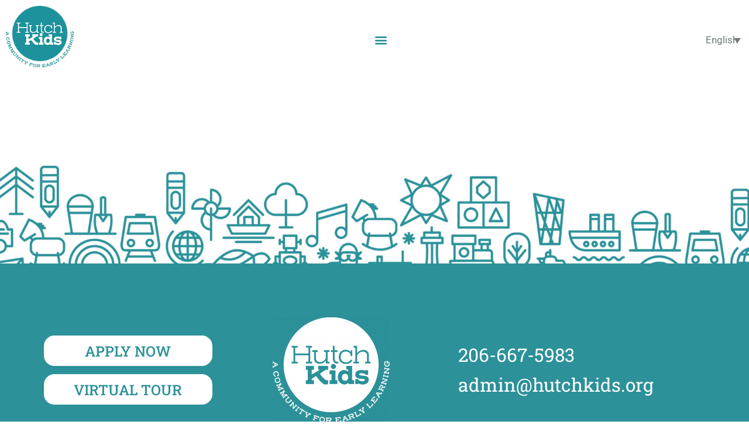

--- FILE ---
content_type: text/css; charset=UTF-8
request_url: https://hutchkids.org/wp-content/uploads/elementor/css/post-20.css?ver=1769167761
body_size: 822
content:
.elementor-kit-20{--e-global-color-primary:#717C7D;--e-global-color-secondary:#2C9199;--e-global-color-text:#ECC3B2;--e-global-color-accent:#A9C47F;--e-global-color-af90042:#62B5E5;--e-global-color-9524edf:#BD7AB3;--e-global-color-5670d2d:#EFBE7D;--e-global-color-b80c98f:#8B84D7;--e-global-color-a0bb421:#FFFFFF;--e-global-color-d66afa9:#000000;--e-global-typography-primary-font-family:"Roboto";--e-global-typography-primary-font-weight:600;--e-global-typography-secondary-font-family:"Roboto Slab";--e-global-typography-secondary-font-weight:400;--e-global-typography-text-font-family:"Roboto";--e-global-typography-text-font-weight:400;--e-global-typography-accent-font-family:"Roboto";--e-global-typography-accent-font-weight:500;color:#717C7D;font-family:"Roboto", Sans-serif;font-size:1.1em;font-weight:400;}.elementor-kit-20 button,.elementor-kit-20 input[type="button"],.elementor-kit-20 input[type="submit"],.elementor-kit-20 .elementor-button{background-color:#FFFFFF;font-family:"Roboto", Sans-serif;font-weight:500;color:#717C7D;border-style:solid;border-width:2px 2px 2px 2px;border-color:var( --e-global-color-secondary );border-radius:20px 20px 20px 20px;}.elementor-kit-20 button:hover,.elementor-kit-20 button:focus,.elementor-kit-20 input[type="button"]:hover,.elementor-kit-20 input[type="button"]:focus,.elementor-kit-20 input[type="submit"]:hover,.elementor-kit-20 input[type="submit"]:focus,.elementor-kit-20 .elementor-button:hover,.elementor-kit-20 .elementor-button:focus{background-color:#FFFFFF;color:#2C9199;border-style:solid;border-color:var( --e-global-color-secondary );}.elementor-kit-20 e-page-transition{background-color:#ECC3B2;}.elementor-kit-20 a{color:var( --e-global-color-secondary );font-family:"Roboto", Sans-serif;font-weight:400;}.elementor-kit-20 h1{color:var( --e-global-color-secondary );font-family:"Roboto Slab", Sans-serif;font-size:4em;font-weight:700;}.elementor-kit-20 h2{color:var( --e-global-color-secondary );font-family:"Roboto Slab", Sans-serif;font-size:2.6em;font-weight:700;}.elementor-kit-20 h3{color:var( --e-global-color-secondary );font-family:"Roboto Slab", Sans-serif;font-size:1.8em;font-weight:700;}.elementor-kit-20 h4{color:var( --e-global-color-secondary );font-family:"Roboto Slab", Sans-serif;font-size:1.4em;font-weight:700;}.elementor-kit-20 h5{color:var( --e-global-color-secondary );font-family:"Roboto Slab", Sans-serif;font-size:1.2em;font-weight:700;}.elementor-kit-20 h6{color:var( --e-global-color-secondary );font-weight:700;}.elementor-kit-20 label{color:#717C7D;font-family:"Roboto", Sans-serif;font-weight:400;}.elementor-kit-20 input:not([type="button"]):not([type="submit"]),.elementor-kit-20 textarea,.elementor-kit-20 .elementor-field-textual{font-family:"Roboto", Sans-serif;font-weight:400;color:#717C7D;background-color:#FFFFFF;border-style:solid;border-width:1px 1px 1px 1px;border-color:#717C7D;}.elementor-section.elementor-section-boxed > .elementor-container{max-width:1140px;}.e-con{--container-max-width:1140px;}.elementor-widget:not(:last-child){margin-block-end:10px;}.elementor-element{--widgets-spacing:10px 10px;--widgets-spacing-row:10px;--widgets-spacing-column:10px;}{}h1.entry-title{display:var(--page-title-display);}@media(max-width:1024px){.elementor-section.elementor-section-boxed > .elementor-container{max-width:1024px;}.e-con{--container-max-width:1024px;}}@media(max-width:767px){.elementor-kit-20 p{margin-block-end:1em;}.elementor-kit-20 h1{font-size:2.6em;}.elementor-kit-20 h2{font-size:2em;}.elementor-kit-20 h3{font-size:1.8em;}.elementor-kit-20 h4{font-size:1.4em;}.elementor-section.elementor-section-boxed > .elementor-container{max-width:767px;}.e-con{--container-max-width:767px;}}/* Start custom CSS *//* Styling Price Text */
.price {
    font-size: 1em!important;
    font-weight: 400!important;
}


/* Hide 1st accordion tab on faculty page */
.elementor-accordion > div:first-of-type { display:none;}

/* Add back in accordion top border on faculty page */
.accord .elementor-accordion  {
  border-top-style: solid;
  border-top-width: 1px;
  border-top-color: #d4d4d4;
}


/* Bold all links */
#content a {
    font-weight: bold !important;
}


/* Remove right and left borders on faculty page */
.elementor-accordion .elementor-accordion-item {
    border-right: 0px;
    border-left: 0px;
}


/* Sticky Header Styling */

header.sticky-header {
    --header-height: 90px;
    --opacity: 1;
    --shrink-me: 0.80;
    --sticky-background-color: #ffffff;
    --transition: .3s ease-in-out;

    transition: background-color var(--transition),
                background-image var(--transition),
                backdrop-filter var(--transition),
                opacity var(--transition);
}
header.sticky-header.elementor-sticky--effects {
    background-color: var(--sticky-background-color) !important;
    background-image: none !important;
    opacity: var(--opacity) !important;
    -webkit-backdrop-filter: blur(10px);
    backdrop-filter: blur(10px);
}
header.sticky-header > .elementor-container {
    transition: min-height var(--transition);
}
header.sticky-header.elementor-sticky--effects > .elementor-container {
    min-height: calc(var(--header-height) * var(--shrink-me))!important;
    height: calc(var(--header-height) * var(--shrink-me));
}
header.sticky-header .elementor-nav-menu .elementor-item {
    transition: padding var(--transition);
}
header.sticky-header.elementor-sticky--effects .elementor-nav-menu .elementor-item {
    padding-bottom: 10px !important;
    padding-top: 10px !important;
}
header.sticky-header > .elementor-container .logo img {
    transition: max-width var(--transition);
}
header.sticky-header.elementor-sticky--effects .logo img {
    max-width: calc(50% * var(--shrink-me));
}


/* Adjusting margins for login page */
.post-password-form {
	margin-top: 4%;
	margin-bottom: 4% !important;
}


/* Fixing translator widget styling */
.wpml-ls-legacy-dropdown {
    width: 6em;
}

.wpml-ls-legacy-dropdown a {
    border: none;
    font-size: 1.1em;
    color: #717c7d;
}


/* Fixing ME Calendar Pop-up issue **Will need to remove this CSS in order to add back in modal */
.with-featherlight { 
    overflow: inherit!important
}

.mec-modal-preloader { visibility: hidden!important
}


/* Fixing ME Calendar Font Size */
.mec-event-title {
    font-size: 0.6em!important;
}/* End custom CSS */

--- FILE ---
content_type: text/css; charset=UTF-8
request_url: https://hutchkids.org/wp-content/uploads/elementor/css/post-567.css?ver=1769167761
body_size: 440
content:
.elementor-567 .elementor-element.elementor-element-5cbc06a > .elementor-container > .elementor-column > .elementor-widget-wrap{align-content:center;align-items:center;}.elementor-567 .elementor-element.elementor-element-5cbc06a:not(.elementor-motion-effects-element-type-background), .elementor-567 .elementor-element.elementor-element-5cbc06a > .elementor-motion-effects-container > .elementor-motion-effects-layer{background-color:var( --e-global-color-a0bb421 );}.elementor-567 .elementor-element.elementor-element-5cbc06a{transition:background 0.3s, border 0.3s, border-radius 0.3s, box-shadow 0.3s;}.elementor-567 .elementor-element.elementor-element-5cbc06a > .elementor-background-overlay{transition:background 0.3s, border-radius 0.3s, opacity 0.3s;}.elementor-bc-flex-widget .elementor-567 .elementor-element.elementor-element-47b40c8.elementor-column .elementor-widget-wrap{align-items:center;}.elementor-567 .elementor-element.elementor-element-47b40c8.elementor-column.elementor-element[data-element_type="column"] > .elementor-widget-wrap.elementor-element-populated{align-content:center;align-items:center;}.elementor-567 .elementor-element.elementor-element-8955fc0{text-align:center;}.elementor-bc-flex-widget .elementor-567 .elementor-element.elementor-element-a171df7.elementor-column .elementor-widget-wrap{align-items:center;}.elementor-567 .elementor-element.elementor-element-a171df7.elementor-column.elementor-element[data-element_type="column"] > .elementor-widget-wrap.elementor-element-populated{align-content:center;align-items:center;}.elementor-567 .elementor-element.elementor-element-a171df7 > .elementor-element-populated{padding:0% 0% 0% 0%;}.elementor-567 .elementor-element.elementor-element-922fe00{width:var( --container-widget-width, 92% );max-width:92%;--container-widget-width:92%;--container-widget-flex-grow:0;align-self:center;}.elementor-567 .elementor-element.elementor-element-922fe00 .elementor-menu-toggle{margin-left:auto;background-color:var( --e-global-color-a0bb421 );}.elementor-567 .elementor-element.elementor-element-922fe00 .elementor-nav-menu .elementor-item{font-size:1em;}.elementor-567 .elementor-element.elementor-element-922fe00 .elementor-nav-menu--main .elementor-item{color:var( --e-global-color-primary );fill:var( --e-global-color-primary );padding-left:17px;padding-right:17px;}.elementor-567 .elementor-element.elementor-element-922fe00 .elementor-nav-menu--main .elementor-item:hover,
					.elementor-567 .elementor-element.elementor-element-922fe00 .elementor-nav-menu--main .elementor-item.elementor-item-active,
					.elementor-567 .elementor-element.elementor-element-922fe00 .elementor-nav-menu--main .elementor-item.highlighted,
					.elementor-567 .elementor-element.elementor-element-922fe00 .elementor-nav-menu--main .elementor-item:focus{color:var( --e-global-color-secondary );fill:var( --e-global-color-secondary );}.elementor-567 .elementor-element.elementor-element-922fe00 .elementor-nav-menu--main .elementor-item.elementor-item-active{color:var( --e-global-color-secondary );}.elementor-567 .elementor-element.elementor-element-922fe00 .elementor-nav-menu--dropdown a, .elementor-567 .elementor-element.elementor-element-922fe00 .elementor-menu-toggle{color:var( --e-global-color-a0bb421 );fill:var( --e-global-color-a0bb421 );}.elementor-567 .elementor-element.elementor-element-922fe00 .elementor-nav-menu--dropdown{background-color:var( --e-global-color-primary );}.elementor-567 .elementor-element.elementor-element-922fe00 .elementor-nav-menu--dropdown a:hover,
					.elementor-567 .elementor-element.elementor-element-922fe00 .elementor-nav-menu--dropdown a:focus,
					.elementor-567 .elementor-element.elementor-element-922fe00 .elementor-nav-menu--dropdown a.elementor-item-active,
					.elementor-567 .elementor-element.elementor-element-922fe00 .elementor-nav-menu--dropdown a.highlighted,
					.elementor-567 .elementor-element.elementor-element-922fe00 .elementor-menu-toggle:hover,
					.elementor-567 .elementor-element.elementor-element-922fe00 .elementor-menu-toggle:focus{color:var( --e-global-color-text );}.elementor-567 .elementor-element.elementor-element-922fe00 .elementor-nav-menu--dropdown a:hover,
					.elementor-567 .elementor-element.elementor-element-922fe00 .elementor-nav-menu--dropdown a:focus,
					.elementor-567 .elementor-element.elementor-element-922fe00 .elementor-nav-menu--dropdown a.elementor-item-active,
					.elementor-567 .elementor-element.elementor-element-922fe00 .elementor-nav-menu--dropdown a.highlighted{background-color:var( --e-global-color-primary );}.elementor-567 .elementor-element.elementor-element-922fe00 .elementor-nav-menu--dropdown a.elementor-item-active{color:var( --e-global-color-text );background-color:var( --e-global-color-primary );}.elementor-567 .elementor-element.elementor-element-922fe00 .elementor-nav-menu--dropdown .elementor-item, .elementor-567 .elementor-element.elementor-element-922fe00 .elementor-nav-menu--dropdown  .elementor-sub-item{font-size:1.2em;}.elementor-567 .elementor-element.elementor-element-922fe00 div.elementor-menu-toggle{color:var( --e-global-color-secondary );}.elementor-567 .elementor-element.elementor-element-922fe00 div.elementor-menu-toggle svg{fill:var( --e-global-color-secondary );}.elementor-567 .elementor-element.elementor-element-922fe00 div.elementor-menu-toggle:hover, .elementor-567 .elementor-element.elementor-element-922fe00 div.elementor-menu-toggle:focus{color:var( --e-global-color-secondary );}.elementor-567 .elementor-element.elementor-element-922fe00 div.elementor-menu-toggle:hover svg, .elementor-567 .elementor-element.elementor-element-922fe00 div.elementor-menu-toggle:focus svg{fill:var( --e-global-color-secondary );}.elementor-567 .elementor-element.elementor-element-8c2cbc0{width:var( --container-widget-width, 7% );max-width:7%;--container-widget-width:7%;--container-widget-flex-grow:0;align-self:center;}.elementor-567 .elementor-element.elementor-element-8c2cbc0 .wpml-elementor-ls .wpml-ls-item{font-size:0.9em;}.elementor-theme-builder-content-area{height:400px;}.elementor-location-header:before, .elementor-location-footer:before{content:"";display:table;clear:both;}@media(min-width:768px){.elementor-567 .elementor-element.elementor-element-47b40c8{width:10.627%;}.elementor-567 .elementor-element.elementor-element-a171df7{width:89.039%;}}@media(max-width:1480px){.elementor-567 .elementor-element.elementor-element-a171df7.elementor-column > .elementor-widget-wrap{justify-content:flex-end;}.elementor-567 .elementor-element.elementor-element-922fe00 > .elementor-widget-container{margin:0% 4% 0% 0%;}}@media(max-width:1024px){.elementor-567 .elementor-element.elementor-element-922fe00 > .elementor-widget-container{margin:0% 4% 0% 0%;}}@media(max-width:767px){.elementor-567 .elementor-element.elementor-element-47b40c8{width:50%;}.elementor-567 .elementor-element.elementor-element-c277a47{text-align:start;}.elementor-567 .elementor-element.elementor-element-c277a47 img{border-radius:300px 300px 300px 300px;}.elementor-567 .elementor-element.elementor-element-a171df7{width:50%;}.elementor-567 .elementor-element.elementor-element-922fe00 > .elementor-widget-container{margin:0% 6% 0% 0%;}.elementor-567 .elementor-element.elementor-element-922fe00{--container-widget-width:50%;--container-widget-flex-grow:0;width:var( --container-widget-width, 50% );max-width:50%;}}

--- FILE ---
content_type: text/css; charset=UTF-8
request_url: https://hutchkids.org/wp-content/uploads/elementor/css/post-348.css?ver=1769167761
body_size: 593
content:
.elementor-348 .elementor-element.elementor-element-89c6267:not(.elementor-motion-effects-element-type-background), .elementor-348 .elementor-element.elementor-element-89c6267 > .elementor-motion-effects-container > .elementor-motion-effects-layer{background-image:url("https://hutchkids.org/wp-content/uploads/2022/04/HutchKids-Footer-v1.jpg");background-position:top center;background-repeat:no-repeat;background-size:cover;}.elementor-348 .elementor-element.elementor-element-89c6267 > .elementor-container{min-height:24vh;}.elementor-348 .elementor-element.elementor-element-89c6267{transition:background 0.3s, border 0.3s, border-radius 0.3s, box-shadow 0.3s;}.elementor-348 .elementor-element.elementor-element-89c6267 > .elementor-background-overlay{transition:background 0.3s, border-radius 0.3s, opacity 0.3s;}.elementor-348 .elementor-element.elementor-element-0c04ec3:not(.elementor-motion-effects-element-type-background), .elementor-348 .elementor-element.elementor-element-0c04ec3 > .elementor-motion-effects-container > .elementor-motion-effects-layer{background-color:var( --e-global-color-secondary );}.elementor-348 .elementor-element.elementor-element-0c04ec3{transition:background 0.3s, border 0.3s, border-radius 0.3s, box-shadow 0.3s;padding:6% 0% 6% 0%;}.elementor-348 .elementor-element.elementor-element-0c04ec3 > .elementor-background-overlay{transition:background 0.3s, border-radius 0.3s, opacity 0.3s;}.elementor-bc-flex-widget .elementor-348 .elementor-element.elementor-element-d9a733d.elementor-column .elementor-widget-wrap{align-items:center;}.elementor-348 .elementor-element.elementor-element-d9a733d.elementor-column.elementor-element[data-element_type="column"] > .elementor-widget-wrap.elementor-element-populated{align-content:center;align-items:center;}.elementor-348 .elementor-element.elementor-element-d9a733d > .elementor-element-populated{padding:0% 0% 0% 20%;}.elementor-348 .elementor-element.elementor-element-967bef4 .elementor-button{font-family:"Roboto Slab", Sans-serif;font-size:1.4em;font-weight:500;fill:var( --e-global-color-secondary );color:var( --e-global-color-secondary );border-radius:20px 20px 20px 20px;}.elementor-348 .elementor-element.elementor-element-967bef4 .elementor-button:hover, .elementor-348 .elementor-element.elementor-element-967bef4 .elementor-button:focus{color:var( --e-global-color-primary );border-color:var( --e-global-color-secondary );}.elementor-348 .elementor-element.elementor-element-967bef4 .elementor-button:hover svg, .elementor-348 .elementor-element.elementor-element-967bef4 .elementor-button:focus svg{fill:var( --e-global-color-primary );}.elementor-348 .elementor-element.elementor-element-c0e8ef0 .elementor-button{font-family:"Roboto Slab", Sans-serif;font-size:1.4em;font-weight:500;fill:var( --e-global-color-secondary );color:var( --e-global-color-secondary );border-radius:20px 20px 20px 20px;}.elementor-348 .elementor-element.elementor-element-c0e8ef0 .elementor-button:hover, .elementor-348 .elementor-element.elementor-element-c0e8ef0 .elementor-button:focus{color:var( --e-global-color-primary );border-color:var( --e-global-color-secondary );}.elementor-348 .elementor-element.elementor-element-c0e8ef0 .elementor-button:hover svg, .elementor-348 .elementor-element.elementor-element-c0e8ef0 .elementor-button:focus svg{fill:var( --e-global-color-primary );}.elementor-bc-flex-widget .elementor-348 .elementor-element.elementor-element-26cbf9e.elementor-column .elementor-widget-wrap{align-items:center;}.elementor-348 .elementor-element.elementor-element-26cbf9e.elementor-column.elementor-element[data-element_type="column"] > .elementor-widget-wrap.elementor-element-populated{align-content:center;align-items:center;}.elementor-bc-flex-widget .elementor-348 .elementor-element.elementor-element-936fe2d.elementor-column .elementor-widget-wrap{align-items:center;}.elementor-348 .elementor-element.elementor-element-936fe2d.elementor-column.elementor-element[data-element_type="column"] > .elementor-widget-wrap.elementor-element-populated{align-content:center;align-items:center;}.elementor-348 .elementor-element.elementor-element-993d826 .elementor-heading-title{font-size:1.8em;font-weight:400;color:var( --e-global-color-a0bb421 );}.elementor-348 .elementor-element.elementor-element-2540fb7 .elementor-heading-title{font-size:1.8em;font-weight:400;color:var( --e-global-color-a0bb421 );}.elementor-348 .elementor-element.elementor-element-7fb3c74:not(.elementor-motion-effects-element-type-background), .elementor-348 .elementor-element.elementor-element-7fb3c74 > .elementor-motion-effects-container > .elementor-motion-effects-layer{background-color:var( --e-global-color-secondary );}.elementor-348 .elementor-element.elementor-element-7fb3c74{transition:background 0.3s, border 0.3s, border-radius 0.3s, box-shadow 0.3s;}.elementor-348 .elementor-element.elementor-element-7fb3c74 > .elementor-background-overlay{transition:background 0.3s, border-radius 0.3s, opacity 0.3s;}.elementor-348 .elementor-element.elementor-element-b90bd80 > .elementor-widget-wrap > .elementor-widget:not(.elementor-widget__width-auto):not(.elementor-widget__width-initial):not(:last-child):not(.elementor-absolute){margin-block-end:: 0px;}.elementor-348 .elementor-element.elementor-element-2267630{text-align:center;font-size:1.1em;color:#FFFFFF;}.elementor-348 .elementor-element.elementor-element-11ae04b{text-align:center;font-size:0.8em;color:#FFFFFF;}.elementor-348 .elementor-element.elementor-element-881d4d6 > .elementor-widget-container{margin:0em 0em -2em 0em;}.elementor-348 .elementor-element.elementor-element-881d4d6{text-align:center;font-size:0.6em;color:#2C9199;}.elementor-theme-builder-content-area{height:400px;}.elementor-location-header:before, .elementor-location-footer:before{content:"";display:table;clear:both;}@media(max-width:1024px){.elementor-348 .elementor-element.elementor-element-967bef4 .elementor-button{font-size:1.4em;}.elementor-348 .elementor-element.elementor-element-c0e8ef0 .elementor-button{font-size:1.4em;}.elementor-348 .elementor-element.elementor-element-993d826 .elementor-heading-title{font-size:1.4em;}.elementor-348 .elementor-element.elementor-element-2540fb7 .elementor-heading-title{font-size:1.4em;}}@media(min-width:768px){.elementor-348 .elementor-element.elementor-element-d9a733d{width:32%;}.elementor-348 .elementor-element.elementor-element-26cbf9e{width:35.332%;}.elementor-348 .elementor-element.elementor-element-936fe2d{width:32%;}}@media(max-width:1024px) and (min-width:768px){.elementor-348 .elementor-element.elementor-element-d9a733d{width:34%;}.elementor-348 .elementor-element.elementor-element-26cbf9e{width:28%;}.elementor-348 .elementor-element.elementor-element-936fe2d{width:34%;}}@media(max-width:767px){.elementor-348 .elementor-element.elementor-element-89c6267:not(.elementor-motion-effects-element-type-background), .elementor-348 .elementor-element.elementor-element-89c6267 > .elementor-motion-effects-container > .elementor-motion-effects-layer{background-size:cover;}.elementor-348 .elementor-element.elementor-element-0c04ec3{padding:6% 6% 6% 6%;}.elementor-348 .elementor-element.elementor-element-d9a733d > .elementor-element-populated{padding:0% 0% 0% 0%;}.elementor-348 .elementor-element.elementor-element-993d826{text-align:center;}.elementor-348 .elementor-element.elementor-element-993d826 .elementor-heading-title{font-size:1.6em;}.elementor-348 .elementor-element.elementor-element-2540fb7{text-align:center;}.elementor-348 .elementor-element.elementor-element-2540fb7 .elementor-heading-title{font-size:1.6em;}.elementor-348 .elementor-element.elementor-element-2267630{font-size:0.8em;}.elementor-348 .elementor-element.elementor-element-11ae04b{font-size:0.8em;}.elementor-348 .elementor-element.elementor-element-881d4d6{font-size:0.8em;}}/* Start custom CSS for text-editor, class: .elementor-element-11ae04b */.elementor-348 .elementor-element.elementor-element-11ae04b a {color:white !important;}/* End custom CSS */

--- FILE ---
content_type: text/css; charset=UTF-8
request_url: https://hutchkids.org/wp-content/themes/astra-child/style.css?ver=1.0.3
body_size: -454
content:
/**
Theme Name: Hutch Kids Child Theme
Author: Somerset Interactive
Author URI: https://www.somersetinteractive.com
Description: Hutch Kids child theme
Version: 1.0.3
License: GNU General Public License v2 or later
License URI: http://www.gnu.org/licenses/gpl-2.0.html
Text Domain: hutch-kids-child-theme
Template: astra
*/